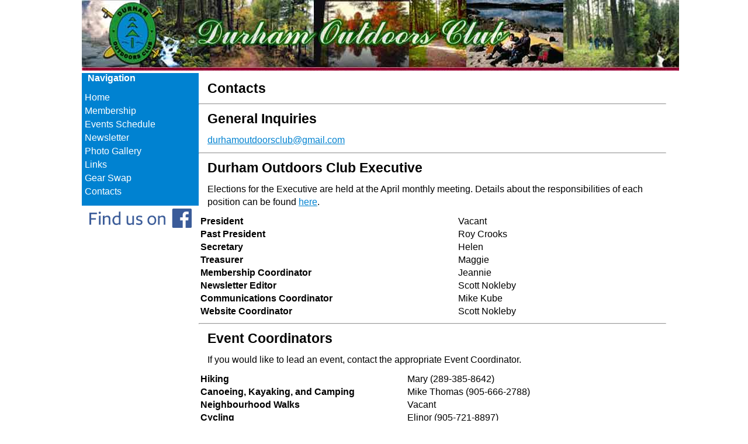

--- FILE ---
content_type: text/html
request_url: http://durhamoutdoorsclub.ca/contacts.html
body_size: 1565
content:
<!DOCTYPE HTML PUBLIC "-//W3C//DTD HTML 4.01//EN" "http://www.w3.org/TR/html4/strict.dtd">
<html>
<head>
<title>Durham Outdoors Club</title>
<meta http-equiv="content-type" content="text/html; charset=iso-8859-1">
<link rel="stylesheet" type="text/css" href="styles.css" />
</head>
<body>
<div id="container">
  <div id="header">
    <img src="images/Nav-Bar_01.jpg"border="0">
  </div>
  <div id="wrapper">
    <div id="content">
      

<center>
<p>
<p>
</center>

<p><big><big><b>Contacts</b></big></big>

<hr>      
<p><big><big><b>General Inquiries</b></big></big> 
<p><a href="mailto:durhamoutdoorsclub@gmail.com">durhamoutdoorsclub@gmail.com</a>

<hr>      
<p><big><big><b>Durham Outdoors Club Executive</b></big></big> 

<p>Elections for the Executive are held at the April monthly meeting.  Details about the responsibilities of each position can be found <a href="DOC_Executive_Responsibilities.pdf" title="DOC Executive Responsibilities">here</a>. 

<table style="width:80%">
  <tr>
    <td><b>President</b></td>
    <td>Vacant</td>  
  </tr>
  <tr>
    <td><b>Past President</b></td>
    <td>Roy Crooks</td> 
  </tr>
  <tr>
    <td><b>Secretary</b></td>
    <td>Helen</td>  
  </tr>
  <tr>
    <td><b>Treasurer</b></td>
    <td>Maggie</td>
  </tr>
  <tr>
    <td><b>Membership Coordinator</b></td>
    <td>Jeannie</td> 
  </tr>
  <tr>
    <td><b>Newsletter Editor</b></td>
    <td>Scott Nokleby</td> 
  </tr>
  <tr>
    <td><b>Communications Coordinator</b></td>
    <td>Mike Kube</td> 
  </tr>
  <tr>
    <td><b>Website Coordinator</b></td>
    <td>Scott Nokleby</td> 
  </tr>
</table>


<hr>      
<p><big><big><b>Event Coordinators</b></big></big> 

<p>If you would like to lead an event, contact the appropriate Event Coordinator. 

<table style="width:80%">
  <tr>
    <td><b>Hiking</b></td>
    <td>Mary (289-385-8642)</td> 
  </tr>
  <tr>
    <td><b>Canoeing, Kayaking, and Camping</b></td>
    <td>Mike Thomas (905-666-2788)</td> 
  </tr>
  <tr>
    <td><b>Neighbourhood Walks</b></td>
    <td>Vacant</td> 
  </tr>
  <tr>
    <td><b>Cycling</b></td>
    <td>Elinor (905-721-8897)</td>
  </tr>
  <tr>
    <td><b>Skiing</b></td>
     <td>Vacant</td>  
  </tr>
  <tr>
    <td><b>Urban Events</b></td>
   <td>Vacant</td> 
  </tr>
</table>

<br>
    </div>
  </div>
  <div id="navigation">
    <p><strong>Navigation</strong></p>
    <ul>
      <li><a href="http://www.durhamoutdoorsclub.ca" title="Home">Home</a></li>
      <li><a href="membership.html" title="Membership">Membership</a></li> 
      <li><a href="events.html" title="Events Schedule">Events Schedule</a></li>
      <li><a href="Current_Newsletter.pdf" title="Newsletter">Newsletter</a></li>
      <li><a href="photos.html" title="Photo Gallery">Photo Gallery</a></li>
      <li><a href="links.html" title="Links">Links</a></li>
      <li><a href="gear.html" title="Gear Swap">Gear Swap</a></li>
      <li><a href="contacts.html" title="Contacts">Contacts</a></li>
    </ul>

<div id="facebook">
<center><a href="https://www.facebook.com/people/Durham-Outdoors-Club/100064942743487/"><img src="images/facebook.png" alt="Facebook" border="0" width="175"></a></center>
 </div>

<!--
<div id="twitter">
<a class="twitter-timeline" data-width="300" data-height="500" href="https://twitter.com/Durham_Outdoors">Tweets by Durham_Outdoors</a> <script async src="https://platform.twitter.com/widgets.js" charset="utf-8"></script>
 </div>
-->
</div>

  <div id="footer">
    <center>
    <p>Copyright 2016-2025<br>
       Durham Outdoors Club<br>
       URL: <a href="http://www.durhamoutdoorsclub.ca">http://www.durhamoutdoorsclub.ca</a>
    </center>
  </div>
</div>
</body>
</html>


--- FILE ---
content_type: text/css
request_url: http://durhamoutdoorsclub.ca/styles.css
body_size: 507
content:
html,body{margin:0;padding:0}
body{font: 100% arial,sans-serif;text-align:center}
p{margin:0 10px 10px}
a{padding:5px; text-decoration:none; color:white;}
div#header{background:white;}
div#header{color:white;}
div#header h1{height:80px;line-height:80px;margin:0;padding-left:10px;}
div#container{text-align:left}
div#content p{line-height:1.4; color: black; padding-left: 5px;}
div#content a{padding:0px; text-decoration:underline; color:#0082D1;}
div#navigation{background:#0082D1;}
div#navigation{color:white;}
div#navigation ul{margin:15px 0; padding:0; list-style-type:none;}
div#navigation li{margin-bottom:5px;}
div#extra{background:#0082D1;}
div#extra{color:white;}
div#extra a{padding:0px}
div#footer{background:#0082D1;}
div#footer{color:white;}
div#footer p{margin:0;padding:0px 0px}
div#container{width:1000px;margin:0 auto}
div#content{float:right;width:800px}
div#navigation{float:left;width:200px}
div#extra{float:right;width:800px}
div#footer{clear:both;width:100%}
div#twitter{background:white;}
div#twitter{color:white;}
div#twitter ul{margin:15px 0; padding:0; list-style-type:none;}
div#twitter li{margin-bottom:5px;}
div#facebook{background:white;}
div#facebook{color:white;}
div#facebook{    
    padding-top: 5px;
    padding-right: 5px;
    padding-bottom: 5px;
    padding-left: 5px;
}
div#facebook ul{margin:15px 0; padding:0; list-style-type:none;}
div#facebook li{margin-bottom:5px;}